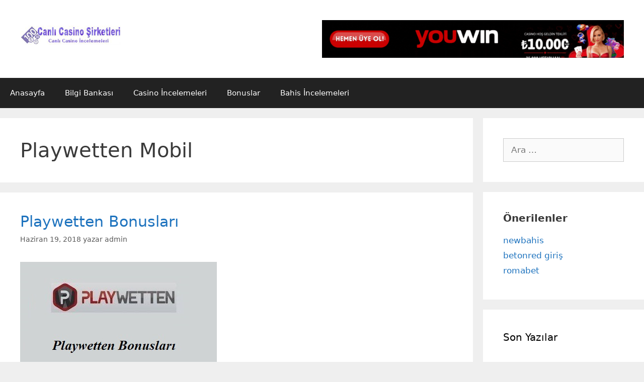

--- FILE ---
content_type: text/html; charset=UTF-8
request_url: https://www.canlicasinosirketleri.com/etiket/playwetten-mobil/
body_size: 10137
content:
<!DOCTYPE html>
<html lang="tr" prefix="og: https://ogp.me/ns#">
<head>
	<link rel='amphtml' href='https://casinosirketleri.onlinesistemgiris.com/etiket/playwetten-mobil/amp' />	<meta charset="UTF-8">
	<meta name="viewport" content="width=device-width, initial-scale=1">
<!-- Rank Math&#039;a Göre Arama Motoru Optimizasyonu - https://rankmath.com/ -->
<title>Playwetten Mobil | Canlı Casino Şirketleri | Güvenilir Casinolar ve Bonusları</title>
<meta name="robots" content="follow, noindex"/>
<meta property="og:locale" content="tr_TR" />
<meta property="og:type" content="article" />
<meta property="og:title" content="Playwetten Mobil | Canlı Casino Şirketleri | Güvenilir Casinolar ve Bonusları" />
<meta property="og:url" content="https://www.canlicasinosirketleri.com/etiket/playwetten-mobil/" />
<meta property="og:site_name" content="Canlı Casino Şirketleri | Güvenilir Casinolar ve Bonusları" />
<meta name="twitter:card" content="summary_large_image" />
<meta name="twitter:title" content="Playwetten Mobil | Canlı Casino Şirketleri | Güvenilir Casinolar ve Bonusları" />
<meta name="twitter:label1" content="Yazılar" />
<meta name="twitter:data1" content="1" />
<script type="application/ld+json" class="rank-math-schema">{"@context":"https://schema.org","@graph":[{"@type":"Person","@id":"https://www.canlicasinosirketleri.com/#person","name":"Canl\u0131 Casino \u015eirketleri | G\u00fcvenilir Casinolar ve Bonuslar\u0131","image":{"@type":"ImageObject","@id":"https://www.canlicasinosirketleri.com/#logo","url":"https://www.canlicasinosirketleri.com/wp-content/uploads/2020/12/logo22.jpg","contentUrl":"https://www.canlicasinosirketleri.com/wp-content/uploads/2020/12/logo22.jpg","caption":"Canl\u0131 Casino \u015eirketleri | G\u00fcvenilir Casinolar ve Bonuslar\u0131","inLanguage":"tr","width":"200","height":"60"}},{"@type":"WebSite","@id":"https://www.canlicasinosirketleri.com/#website","url":"https://www.canlicasinosirketleri.com","name":"Canl\u0131 Casino \u015eirketleri | G\u00fcvenilir Casinolar ve Bonuslar\u0131","publisher":{"@id":"https://www.canlicasinosirketleri.com/#person"},"inLanguage":"tr"},{"@type":"BreadcrumbList","@id":"https://www.canlicasinosirketleri.com/etiket/playwetten-mobil/#breadcrumb","itemListElement":[{"@type":"ListItem","position":"1","item":{"@id":"https://www.canlicasinosirketleri.com","name":"Ev"}},{"@type":"ListItem","position":"2","item":{"@id":"https://www.canlicasinosirketleri.com/etiket/playwetten-mobil/","name":"Playwetten Mobil"}}]},{"@type":"CollectionPage","@id":"https://www.canlicasinosirketleri.com/etiket/playwetten-mobil/#webpage","url":"https://www.canlicasinosirketleri.com/etiket/playwetten-mobil/","name":"Playwetten Mobil | Canl\u0131 Casino \u015eirketleri | G\u00fcvenilir Casinolar ve Bonuslar\u0131","isPartOf":{"@id":"https://www.canlicasinosirketleri.com/#website"},"inLanguage":"tr","breadcrumb":{"@id":"https://www.canlicasinosirketleri.com/etiket/playwetten-mobil/#breadcrumb"}}]}</script>
<!-- /Rank Math WordPress SEO eklentisi -->

<link rel="alternate" type="application/rss+xml" title="Canlı Casino Şirketleri | Güvenilir Casinolar ve Bonusları &raquo; akışı" href="https://www.canlicasinosirketleri.com/feed/" />
<link rel="alternate" type="application/rss+xml" title="Canlı Casino Şirketleri | Güvenilir Casinolar ve Bonusları &raquo; yorum akışı" href="https://www.canlicasinosirketleri.com/comments/feed/" />
<link rel="alternate" type="application/rss+xml" title="Canlı Casino Şirketleri | Güvenilir Casinolar ve Bonusları &raquo; Playwetten Mobil etiket akışı" href="https://www.canlicasinosirketleri.com/etiket/playwetten-mobil/feed/" />
<script>
window._wpemojiSettings = {"baseUrl":"https:\/\/s.w.org\/images\/core\/emoji\/15.0.3\/72x72\/","ext":".png","svgUrl":"https:\/\/s.w.org\/images\/core\/emoji\/15.0.3\/svg\/","svgExt":".svg","source":{"concatemoji":"https:\/\/www.canlicasinosirketleri.com\/wp-includes\/js\/wp-emoji-release.min.js?ver=6.6.4"}};
/*! This file is auto-generated */
!function(i,n){var o,s,e;function c(e){try{var t={supportTests:e,timestamp:(new Date).valueOf()};sessionStorage.setItem(o,JSON.stringify(t))}catch(e){}}function p(e,t,n){e.clearRect(0,0,e.canvas.width,e.canvas.height),e.fillText(t,0,0);var t=new Uint32Array(e.getImageData(0,0,e.canvas.width,e.canvas.height).data),r=(e.clearRect(0,0,e.canvas.width,e.canvas.height),e.fillText(n,0,0),new Uint32Array(e.getImageData(0,0,e.canvas.width,e.canvas.height).data));return t.every(function(e,t){return e===r[t]})}function u(e,t,n){switch(t){case"flag":return n(e,"\ud83c\udff3\ufe0f\u200d\u26a7\ufe0f","\ud83c\udff3\ufe0f\u200b\u26a7\ufe0f")?!1:!n(e,"\ud83c\uddfa\ud83c\uddf3","\ud83c\uddfa\u200b\ud83c\uddf3")&&!n(e,"\ud83c\udff4\udb40\udc67\udb40\udc62\udb40\udc65\udb40\udc6e\udb40\udc67\udb40\udc7f","\ud83c\udff4\u200b\udb40\udc67\u200b\udb40\udc62\u200b\udb40\udc65\u200b\udb40\udc6e\u200b\udb40\udc67\u200b\udb40\udc7f");case"emoji":return!n(e,"\ud83d\udc26\u200d\u2b1b","\ud83d\udc26\u200b\u2b1b")}return!1}function f(e,t,n){var r="undefined"!=typeof WorkerGlobalScope&&self instanceof WorkerGlobalScope?new OffscreenCanvas(300,150):i.createElement("canvas"),a=r.getContext("2d",{willReadFrequently:!0}),o=(a.textBaseline="top",a.font="600 32px Arial",{});return e.forEach(function(e){o[e]=t(a,e,n)}),o}function t(e){var t=i.createElement("script");t.src=e,t.defer=!0,i.head.appendChild(t)}"undefined"!=typeof Promise&&(o="wpEmojiSettingsSupports",s=["flag","emoji"],n.supports={everything:!0,everythingExceptFlag:!0},e=new Promise(function(e){i.addEventListener("DOMContentLoaded",e,{once:!0})}),new Promise(function(t){var n=function(){try{var e=JSON.parse(sessionStorage.getItem(o));if("object"==typeof e&&"number"==typeof e.timestamp&&(new Date).valueOf()<e.timestamp+604800&&"object"==typeof e.supportTests)return e.supportTests}catch(e){}return null}();if(!n){if("undefined"!=typeof Worker&&"undefined"!=typeof OffscreenCanvas&&"undefined"!=typeof URL&&URL.createObjectURL&&"undefined"!=typeof Blob)try{var e="postMessage("+f.toString()+"("+[JSON.stringify(s),u.toString(),p.toString()].join(",")+"));",r=new Blob([e],{type:"text/javascript"}),a=new Worker(URL.createObjectURL(r),{name:"wpTestEmojiSupports"});return void(a.onmessage=function(e){c(n=e.data),a.terminate(),t(n)})}catch(e){}c(n=f(s,u,p))}t(n)}).then(function(e){for(var t in e)n.supports[t]=e[t],n.supports.everything=n.supports.everything&&n.supports[t],"flag"!==t&&(n.supports.everythingExceptFlag=n.supports.everythingExceptFlag&&n.supports[t]);n.supports.everythingExceptFlag=n.supports.everythingExceptFlag&&!n.supports.flag,n.DOMReady=!1,n.readyCallback=function(){n.DOMReady=!0}}).then(function(){return e}).then(function(){var e;n.supports.everything||(n.readyCallback(),(e=n.source||{}).concatemoji?t(e.concatemoji):e.wpemoji&&e.twemoji&&(t(e.twemoji),t(e.wpemoji)))}))}((window,document),window._wpemojiSettings);
</script>
<style id='wp-emoji-styles-inline-css'>

	img.wp-smiley, img.emoji {
		display: inline !important;
		border: none !important;
		box-shadow: none !important;
		height: 1em !important;
		width: 1em !important;
		margin: 0 0.07em !important;
		vertical-align: -0.1em !important;
		background: none !important;
		padding: 0 !important;
	}
</style>
<link rel='stylesheet' id='wp-block-library-css' href='https://www.canlicasinosirketleri.com/wp-includes/css/dist/block-library/style.min.css?ver=6.6.4' media='all' />
<style id='rank-math-toc-block-style-inline-css'>
.wp-block-rank-math-toc-block nav ol{counter-reset:item}.wp-block-rank-math-toc-block nav ol li{display:block}.wp-block-rank-math-toc-block nav ol li:before{content:counters(item, ".") ". ";counter-increment:item}

</style>
<style id='classic-theme-styles-inline-css'>
/*! This file is auto-generated */
.wp-block-button__link{color:#fff;background-color:#32373c;border-radius:9999px;box-shadow:none;text-decoration:none;padding:calc(.667em + 2px) calc(1.333em + 2px);font-size:1.125em}.wp-block-file__button{background:#32373c;color:#fff;text-decoration:none}
</style>
<style id='global-styles-inline-css'>
:root{--wp--preset--aspect-ratio--square: 1;--wp--preset--aspect-ratio--4-3: 4/3;--wp--preset--aspect-ratio--3-4: 3/4;--wp--preset--aspect-ratio--3-2: 3/2;--wp--preset--aspect-ratio--2-3: 2/3;--wp--preset--aspect-ratio--16-9: 16/9;--wp--preset--aspect-ratio--9-16: 9/16;--wp--preset--color--black: #000000;--wp--preset--color--cyan-bluish-gray: #abb8c3;--wp--preset--color--white: #ffffff;--wp--preset--color--pale-pink: #f78da7;--wp--preset--color--vivid-red: #cf2e2e;--wp--preset--color--luminous-vivid-orange: #ff6900;--wp--preset--color--luminous-vivid-amber: #fcb900;--wp--preset--color--light-green-cyan: #7bdcb5;--wp--preset--color--vivid-green-cyan: #00d084;--wp--preset--color--pale-cyan-blue: #8ed1fc;--wp--preset--color--vivid-cyan-blue: #0693e3;--wp--preset--color--vivid-purple: #9b51e0;--wp--preset--color--contrast: var(--contrast);--wp--preset--color--contrast-2: var(--contrast-2);--wp--preset--color--contrast-3: var(--contrast-3);--wp--preset--color--base: var(--base);--wp--preset--color--base-2: var(--base-2);--wp--preset--color--base-3: var(--base-3);--wp--preset--color--accent: var(--accent);--wp--preset--gradient--vivid-cyan-blue-to-vivid-purple: linear-gradient(135deg,rgba(6,147,227,1) 0%,rgb(155,81,224) 100%);--wp--preset--gradient--light-green-cyan-to-vivid-green-cyan: linear-gradient(135deg,rgb(122,220,180) 0%,rgb(0,208,130) 100%);--wp--preset--gradient--luminous-vivid-amber-to-luminous-vivid-orange: linear-gradient(135deg,rgba(252,185,0,1) 0%,rgba(255,105,0,1) 100%);--wp--preset--gradient--luminous-vivid-orange-to-vivid-red: linear-gradient(135deg,rgba(255,105,0,1) 0%,rgb(207,46,46) 100%);--wp--preset--gradient--very-light-gray-to-cyan-bluish-gray: linear-gradient(135deg,rgb(238,238,238) 0%,rgb(169,184,195) 100%);--wp--preset--gradient--cool-to-warm-spectrum: linear-gradient(135deg,rgb(74,234,220) 0%,rgb(151,120,209) 20%,rgb(207,42,186) 40%,rgb(238,44,130) 60%,rgb(251,105,98) 80%,rgb(254,248,76) 100%);--wp--preset--gradient--blush-light-purple: linear-gradient(135deg,rgb(255,206,236) 0%,rgb(152,150,240) 100%);--wp--preset--gradient--blush-bordeaux: linear-gradient(135deg,rgb(254,205,165) 0%,rgb(254,45,45) 50%,rgb(107,0,62) 100%);--wp--preset--gradient--luminous-dusk: linear-gradient(135deg,rgb(255,203,112) 0%,rgb(199,81,192) 50%,rgb(65,88,208) 100%);--wp--preset--gradient--pale-ocean: linear-gradient(135deg,rgb(255,245,203) 0%,rgb(182,227,212) 50%,rgb(51,167,181) 100%);--wp--preset--gradient--electric-grass: linear-gradient(135deg,rgb(202,248,128) 0%,rgb(113,206,126) 100%);--wp--preset--gradient--midnight: linear-gradient(135deg,rgb(2,3,129) 0%,rgb(40,116,252) 100%);--wp--preset--font-size--small: 13px;--wp--preset--font-size--medium: 20px;--wp--preset--font-size--large: 36px;--wp--preset--font-size--x-large: 42px;--wp--preset--spacing--20: 0.44rem;--wp--preset--spacing--30: 0.67rem;--wp--preset--spacing--40: 1rem;--wp--preset--spacing--50: 1.5rem;--wp--preset--spacing--60: 2.25rem;--wp--preset--spacing--70: 3.38rem;--wp--preset--spacing--80: 5.06rem;--wp--preset--shadow--natural: 6px 6px 9px rgba(0, 0, 0, 0.2);--wp--preset--shadow--deep: 12px 12px 50px rgba(0, 0, 0, 0.4);--wp--preset--shadow--sharp: 6px 6px 0px rgba(0, 0, 0, 0.2);--wp--preset--shadow--outlined: 6px 6px 0px -3px rgba(255, 255, 255, 1), 6px 6px rgba(0, 0, 0, 1);--wp--preset--shadow--crisp: 6px 6px 0px rgba(0, 0, 0, 1);}:where(.is-layout-flex){gap: 0.5em;}:where(.is-layout-grid){gap: 0.5em;}body .is-layout-flex{display: flex;}.is-layout-flex{flex-wrap: wrap;align-items: center;}.is-layout-flex > :is(*, div){margin: 0;}body .is-layout-grid{display: grid;}.is-layout-grid > :is(*, div){margin: 0;}:where(.wp-block-columns.is-layout-flex){gap: 2em;}:where(.wp-block-columns.is-layout-grid){gap: 2em;}:where(.wp-block-post-template.is-layout-flex){gap: 1.25em;}:where(.wp-block-post-template.is-layout-grid){gap: 1.25em;}.has-black-color{color: var(--wp--preset--color--black) !important;}.has-cyan-bluish-gray-color{color: var(--wp--preset--color--cyan-bluish-gray) !important;}.has-white-color{color: var(--wp--preset--color--white) !important;}.has-pale-pink-color{color: var(--wp--preset--color--pale-pink) !important;}.has-vivid-red-color{color: var(--wp--preset--color--vivid-red) !important;}.has-luminous-vivid-orange-color{color: var(--wp--preset--color--luminous-vivid-orange) !important;}.has-luminous-vivid-amber-color{color: var(--wp--preset--color--luminous-vivid-amber) !important;}.has-light-green-cyan-color{color: var(--wp--preset--color--light-green-cyan) !important;}.has-vivid-green-cyan-color{color: var(--wp--preset--color--vivid-green-cyan) !important;}.has-pale-cyan-blue-color{color: var(--wp--preset--color--pale-cyan-blue) !important;}.has-vivid-cyan-blue-color{color: var(--wp--preset--color--vivid-cyan-blue) !important;}.has-vivid-purple-color{color: var(--wp--preset--color--vivid-purple) !important;}.has-black-background-color{background-color: var(--wp--preset--color--black) !important;}.has-cyan-bluish-gray-background-color{background-color: var(--wp--preset--color--cyan-bluish-gray) !important;}.has-white-background-color{background-color: var(--wp--preset--color--white) !important;}.has-pale-pink-background-color{background-color: var(--wp--preset--color--pale-pink) !important;}.has-vivid-red-background-color{background-color: var(--wp--preset--color--vivid-red) !important;}.has-luminous-vivid-orange-background-color{background-color: var(--wp--preset--color--luminous-vivid-orange) !important;}.has-luminous-vivid-amber-background-color{background-color: var(--wp--preset--color--luminous-vivid-amber) !important;}.has-light-green-cyan-background-color{background-color: var(--wp--preset--color--light-green-cyan) !important;}.has-vivid-green-cyan-background-color{background-color: var(--wp--preset--color--vivid-green-cyan) !important;}.has-pale-cyan-blue-background-color{background-color: var(--wp--preset--color--pale-cyan-blue) !important;}.has-vivid-cyan-blue-background-color{background-color: var(--wp--preset--color--vivid-cyan-blue) !important;}.has-vivid-purple-background-color{background-color: var(--wp--preset--color--vivid-purple) !important;}.has-black-border-color{border-color: var(--wp--preset--color--black) !important;}.has-cyan-bluish-gray-border-color{border-color: var(--wp--preset--color--cyan-bluish-gray) !important;}.has-white-border-color{border-color: var(--wp--preset--color--white) !important;}.has-pale-pink-border-color{border-color: var(--wp--preset--color--pale-pink) !important;}.has-vivid-red-border-color{border-color: var(--wp--preset--color--vivid-red) !important;}.has-luminous-vivid-orange-border-color{border-color: var(--wp--preset--color--luminous-vivid-orange) !important;}.has-luminous-vivid-amber-border-color{border-color: var(--wp--preset--color--luminous-vivid-amber) !important;}.has-light-green-cyan-border-color{border-color: var(--wp--preset--color--light-green-cyan) !important;}.has-vivid-green-cyan-border-color{border-color: var(--wp--preset--color--vivid-green-cyan) !important;}.has-pale-cyan-blue-border-color{border-color: var(--wp--preset--color--pale-cyan-blue) !important;}.has-vivid-cyan-blue-border-color{border-color: var(--wp--preset--color--vivid-cyan-blue) !important;}.has-vivid-purple-border-color{border-color: var(--wp--preset--color--vivid-purple) !important;}.has-vivid-cyan-blue-to-vivid-purple-gradient-background{background: var(--wp--preset--gradient--vivid-cyan-blue-to-vivid-purple) !important;}.has-light-green-cyan-to-vivid-green-cyan-gradient-background{background: var(--wp--preset--gradient--light-green-cyan-to-vivid-green-cyan) !important;}.has-luminous-vivid-amber-to-luminous-vivid-orange-gradient-background{background: var(--wp--preset--gradient--luminous-vivid-amber-to-luminous-vivid-orange) !important;}.has-luminous-vivid-orange-to-vivid-red-gradient-background{background: var(--wp--preset--gradient--luminous-vivid-orange-to-vivid-red) !important;}.has-very-light-gray-to-cyan-bluish-gray-gradient-background{background: var(--wp--preset--gradient--very-light-gray-to-cyan-bluish-gray) !important;}.has-cool-to-warm-spectrum-gradient-background{background: var(--wp--preset--gradient--cool-to-warm-spectrum) !important;}.has-blush-light-purple-gradient-background{background: var(--wp--preset--gradient--blush-light-purple) !important;}.has-blush-bordeaux-gradient-background{background: var(--wp--preset--gradient--blush-bordeaux) !important;}.has-luminous-dusk-gradient-background{background: var(--wp--preset--gradient--luminous-dusk) !important;}.has-pale-ocean-gradient-background{background: var(--wp--preset--gradient--pale-ocean) !important;}.has-electric-grass-gradient-background{background: var(--wp--preset--gradient--electric-grass) !important;}.has-midnight-gradient-background{background: var(--wp--preset--gradient--midnight) !important;}.has-small-font-size{font-size: var(--wp--preset--font-size--small) !important;}.has-medium-font-size{font-size: var(--wp--preset--font-size--medium) !important;}.has-large-font-size{font-size: var(--wp--preset--font-size--large) !important;}.has-x-large-font-size{font-size: var(--wp--preset--font-size--x-large) !important;}
:where(.wp-block-post-template.is-layout-flex){gap: 1.25em;}:where(.wp-block-post-template.is-layout-grid){gap: 1.25em;}
:where(.wp-block-columns.is-layout-flex){gap: 2em;}:where(.wp-block-columns.is-layout-grid){gap: 2em;}
:root :where(.wp-block-pullquote){font-size: 1.5em;line-height: 1.6;}
</style>
<link rel='stylesheet' id='generate-style-grid-css' href='https://www.canlicasinosirketleri.com/wp-content/themes/generatepress/assets/css/unsemantic-grid.min.css?ver=3.5.1' media='all' />
<link rel='stylesheet' id='generate-style-css' href='https://www.canlicasinosirketleri.com/wp-content/themes/generatepress/assets/css/style.min.css?ver=3.5.1' media='all' />
<style id='generate-style-inline-css'>
body{background-color:#efefef;color:#3a3a3a;}a{color:#1e73be;}a:hover, a:focus{text-decoration:underline;}.entry-title a, .site-branding a, a.button, .wp-block-button__link, .main-navigation a{text-decoration:none;}a:hover, a:focus, a:active{color:#000000;}body .grid-container{max-width:1290px;}.wp-block-group__inner-container{max-width:1290px;margin-left:auto;margin-right:auto;}.generate-back-to-top{font-size:20px;border-radius:3px;position:fixed;bottom:30px;right:30px;line-height:40px;width:40px;text-align:center;z-index:10;transition:opacity 300ms ease-in-out;opacity:0.1;transform:translateY(1000px);}.generate-back-to-top__show{opacity:1;transform:translateY(0);}:root{--contrast:#222222;--contrast-2:#575760;--contrast-3:#b2b2be;--base:#f0f0f0;--base-2:#f7f8f9;--base-3:#ffffff;--accent:#1e73be;}:root .has-contrast-color{color:var(--contrast);}:root .has-contrast-background-color{background-color:var(--contrast);}:root .has-contrast-2-color{color:var(--contrast-2);}:root .has-contrast-2-background-color{background-color:var(--contrast-2);}:root .has-contrast-3-color{color:var(--contrast-3);}:root .has-contrast-3-background-color{background-color:var(--contrast-3);}:root .has-base-color{color:var(--base);}:root .has-base-background-color{background-color:var(--base);}:root .has-base-2-color{color:var(--base-2);}:root .has-base-2-background-color{background-color:var(--base-2);}:root .has-base-3-color{color:var(--base-3);}:root .has-base-3-background-color{background-color:var(--base-3);}:root .has-accent-color{color:var(--accent);}:root .has-accent-background-color{background-color:var(--accent);}.gp-modal:not(.gp-modal--open):not(.gp-modal--transition){display:none;}.gp-modal--transition:not(.gp-modal--open){pointer-events:none;}.gp-modal-overlay:not(.gp-modal-overlay--open):not(.gp-modal--transition){display:none;}.gp-modal__overlay{display:none;position:fixed;top:0;left:0;right:0;bottom:0;background:rgba(0,0,0,0.2);display:flex;justify-content:center;align-items:center;z-index:10000;backdrop-filter:blur(3px);transition:opacity 500ms ease;opacity:0;}.gp-modal--open:not(.gp-modal--transition) .gp-modal__overlay{opacity:1;}.gp-modal__container{max-width:100%;max-height:100vh;transform:scale(0.9);transition:transform 500ms ease;padding:0 10px;}.gp-modal--open:not(.gp-modal--transition) .gp-modal__container{transform:scale(1);}.search-modal-fields{display:flex;}.gp-search-modal .gp-modal__overlay{align-items:flex-start;padding-top:25vh;background:var(--gp-search-modal-overlay-bg-color);}.search-modal-form{width:500px;max-width:100%;background-color:var(--gp-search-modal-bg-color);color:var(--gp-search-modal-text-color);}.search-modal-form .search-field, .search-modal-form .search-field:focus{width:100%;height:60px;background-color:transparent;border:0;appearance:none;color:currentColor;}.search-modal-fields button, .search-modal-fields button:active, .search-modal-fields button:focus, .search-modal-fields button:hover{background-color:transparent;border:0;color:currentColor;width:60px;}body, button, input, select, textarea{font-family:-apple-system, system-ui, BlinkMacSystemFont, "Segoe UI", Helvetica, Arial, sans-serif, "Apple Color Emoji", "Segoe UI Emoji", "Segoe UI Symbol";}body{line-height:1.5;}.entry-content > [class*="wp-block-"]:not(:last-child):not(.wp-block-heading){margin-bottom:1.5em;}.main-title{font-size:45px;}.main-navigation .main-nav ul ul li a{font-size:14px;}.sidebar .widget, .footer-widgets .widget{font-size:17px;}h1{font-weight:300;font-size:40px;}h2{font-weight:300;font-size:30px;}h3{font-size:20px;}h4{font-size:inherit;}h5{font-size:inherit;}@media (max-width:768px){.main-title{font-size:30px;}h1{font-size:30px;}h2{font-size:25px;}}.top-bar{background-color:#636363;color:#ffffff;}.top-bar a{color:#ffffff;}.top-bar a:hover{color:#303030;}.site-header{background-color:#ffffff;color:#3a3a3a;}.site-header a{color:#3a3a3a;}.main-title a,.main-title a:hover{color:#222222;}.site-description{color:#757575;}.main-navigation,.main-navigation ul ul{background-color:#222222;}.main-navigation .main-nav ul li a, .main-navigation .menu-toggle, .main-navigation .menu-bar-items{color:#ffffff;}.main-navigation .main-nav ul li:not([class*="current-menu-"]):hover > a, .main-navigation .main-nav ul li:not([class*="current-menu-"]):focus > a, .main-navigation .main-nav ul li.sfHover:not([class*="current-menu-"]) > a, .main-navigation .menu-bar-item:hover > a, .main-navigation .menu-bar-item.sfHover > a{color:#ffffff;background-color:#3f3f3f;}button.menu-toggle:hover,button.menu-toggle:focus,.main-navigation .mobile-bar-items a,.main-navigation .mobile-bar-items a:hover,.main-navigation .mobile-bar-items a:focus{color:#ffffff;}.main-navigation .main-nav ul li[class*="current-menu-"] > a{color:#ffffff;background-color:#3f3f3f;}.navigation-search input[type="search"],.navigation-search input[type="search"]:active, .navigation-search input[type="search"]:focus, .main-navigation .main-nav ul li.search-item.active > a, .main-navigation .menu-bar-items .search-item.active > a{color:#ffffff;background-color:#3f3f3f;}.main-navigation ul ul{background-color:#3f3f3f;}.main-navigation .main-nav ul ul li a{color:#ffffff;}.main-navigation .main-nav ul ul li:not([class*="current-menu-"]):hover > a,.main-navigation .main-nav ul ul li:not([class*="current-menu-"]):focus > a, .main-navigation .main-nav ul ul li.sfHover:not([class*="current-menu-"]) > a{color:#ffffff;background-color:#4f4f4f;}.main-navigation .main-nav ul ul li[class*="current-menu-"] > a{color:#ffffff;background-color:#4f4f4f;}.separate-containers .inside-article, .separate-containers .comments-area, .separate-containers .page-header, .one-container .container, .separate-containers .paging-navigation, .inside-page-header{background-color:#ffffff;}.entry-meta{color:#595959;}.entry-meta a{color:#595959;}.entry-meta a:hover{color:#1e73be;}.sidebar .widget{background-color:#ffffff;}.sidebar .widget .widget-title{color:#000000;}.footer-widgets{background-color:#ffffff;}.footer-widgets .widget-title{color:#000000;}.site-info{color:#ffffff;background-color:#222222;}.site-info a{color:#ffffff;}.site-info a:hover{color:#606060;}.footer-bar .widget_nav_menu .current-menu-item a{color:#606060;}input[type="text"],input[type="email"],input[type="url"],input[type="password"],input[type="search"],input[type="tel"],input[type="number"],textarea,select{color:#666666;background-color:#fafafa;border-color:#cccccc;}input[type="text"]:focus,input[type="email"]:focus,input[type="url"]:focus,input[type="password"]:focus,input[type="search"]:focus,input[type="tel"]:focus,input[type="number"]:focus,textarea:focus,select:focus{color:#666666;background-color:#ffffff;border-color:#bfbfbf;}button,html input[type="button"],input[type="reset"],input[type="submit"],a.button,a.wp-block-button__link:not(.has-background){color:#ffffff;background-color:#666666;}button:hover,html input[type="button"]:hover,input[type="reset"]:hover,input[type="submit"]:hover,a.button:hover,button:focus,html input[type="button"]:focus,input[type="reset"]:focus,input[type="submit"]:focus,a.button:focus,a.wp-block-button__link:not(.has-background):active,a.wp-block-button__link:not(.has-background):focus,a.wp-block-button__link:not(.has-background):hover{color:#ffffff;background-color:#3f3f3f;}a.generate-back-to-top{background-color:rgba( 0,0,0,0.4 );color:#ffffff;}a.generate-back-to-top:hover,a.generate-back-to-top:focus{background-color:rgba( 0,0,0,0.6 );color:#ffffff;}:root{--gp-search-modal-bg-color:var(--base-3);--gp-search-modal-text-color:var(--contrast);--gp-search-modal-overlay-bg-color:rgba(0,0,0,0.2);}@media (max-width:768px){.main-navigation .menu-bar-item:hover > a, .main-navigation .menu-bar-item.sfHover > a{background:none;color:#ffffff;}}.inside-top-bar{padding:10px;}.inside-header{padding:40px;}.site-main .wp-block-group__inner-container{padding:40px;}.entry-content .alignwide, body:not(.no-sidebar) .entry-content .alignfull{margin-left:-40px;width:calc(100% + 80px);max-width:calc(100% + 80px);}.container.grid-container{max-width:1370px;}.rtl .menu-item-has-children .dropdown-menu-toggle{padding-left:20px;}.rtl .main-navigation .main-nav ul li.menu-item-has-children > a{padding-right:20px;}.site-info{padding:20px;}@media (max-width:768px){.separate-containers .inside-article, .separate-containers .comments-area, .separate-containers .page-header, .separate-containers .paging-navigation, .one-container .site-content, .inside-page-header{padding:30px;}.site-main .wp-block-group__inner-container{padding:30px;}.site-info{padding-right:10px;padding-left:10px;}.entry-content .alignwide, body:not(.no-sidebar) .entry-content .alignfull{margin-left:-30px;width:calc(100% + 60px);max-width:calc(100% + 60px);}}.one-container .sidebar .widget{padding:0px;}/* End cached CSS */@media (max-width:768px){.main-navigation .menu-toggle,.main-navigation .mobile-bar-items,.sidebar-nav-mobile:not(#sticky-placeholder){display:block;}.main-navigation ul,.gen-sidebar-nav{display:none;}[class*="nav-float-"] .site-header .inside-header > *{float:none;clear:both;}}
</style>
<link rel='stylesheet' id='generate-mobile-style-css' href='https://www.canlicasinosirketleri.com/wp-content/themes/generatepress/assets/css/mobile.min.css?ver=3.5.1' media='all' />
<link rel='stylesheet' id='generate-font-icons-css' href='https://www.canlicasinosirketleri.com/wp-content/themes/generatepress/assets/css/components/font-icons.min.css?ver=3.5.1' media='all' />
<link rel="https://api.w.org/" href="https://www.canlicasinosirketleri.com/wp-json/" /><link rel="alternate" title="JSON" type="application/json" href="https://www.canlicasinosirketleri.com/wp-json/wp/v2/tags/189" /><link rel="EditURI" type="application/rsd+xml" title="RSD" href="https://www.canlicasinosirketleri.com/xmlrpc.php?rsd" />
<meta name="generator" content="WordPress 6.6.4" />
<link rel="icon" href="https://www.canlicasinosirketleri.com/wp-content/uploads/2023/12/fav-2.png" sizes="32x32" />
<link rel="icon" href="https://www.canlicasinosirketleri.com/wp-content/uploads/2023/12/fav-2.png" sizes="192x192" />
<link rel="apple-touch-icon" href="https://www.canlicasinosirketleri.com/wp-content/uploads/2023/12/fav-2.png" />
<meta name="msapplication-TileImage" content="https://www.canlicasinosirketleri.com/wp-content/uploads/2023/12/fav-2.png" />
</head>

<body class="archive tag tag-playwetten-mobil tag-189 wp-custom-logo wp-embed-responsive right-sidebar nav-below-header separate-containers fluid-header active-footer-widgets-3 nav-aligned-left header-aligned-left dropdown-hover" itemtype="https://schema.org/Blog" itemscope>
	<a class="screen-reader-text skip-link" href="#content" title="İçeriğe atla">İçeriğe atla</a>		<header class="site-header" id="masthead" aria-label="Site"  itemtype="https://schema.org/WPHeader" itemscope>
			<div class="inside-header grid-container grid-parent">
							<div class="header-widget">
				<aside id="block-3" class="widget inner-padding widget_block widget_media_image">
<figure class="wp-block-image size-full is-style-rounded"><a href="https://t.ly/youwin-giris" target="_blank" rel=" noreferrer noopener"><img fetchpriority="high" decoding="async" width="720" height="90" src="https://www.canlicasinosirketleri.com/wp-content/uploads/2023/09/youwin-banner3-1.gif" alt="" class="wp-image-1180"/></a></figure>
</aside>			</div>
			<div class="site-logo">
					<a href="https://www.canlicasinosirketleri.com/" rel="home">
						<img  class="header-image is-logo-image" alt="Canlı Casino Şirketleri | Güvenilir Casinolar ve Bonusları" src="https://www.canlicasinosirketleri.com/wp-content/uploads/2020/12/logo22.jpg" />
					</a>
				</div>			</div>
		</header>
				<nav class="main-navigation sub-menu-right" id="site-navigation" aria-label="Primary"  itemtype="https://schema.org/SiteNavigationElement" itemscope>
			<div class="inside-navigation grid-container grid-parent">
								<button class="menu-toggle" aria-controls="primary-menu" aria-expanded="false">
					<span class="mobile-menu">Menü</span>				</button>
				<div id="primary-menu" class="main-nav"><ul id="menu-anamenu" class=" menu sf-menu"><li id="menu-item-66" class="menu-item menu-item-type-custom menu-item-object-custom menu-item-home menu-item-66"><a href="https://www.canlicasinosirketleri.com/">Anasayfa</a></li>
<li id="menu-item-1243" class="menu-item menu-item-type-taxonomy menu-item-object-category menu-item-1243"><a href="https://www.canlicasinosirketleri.com/kategori/bilgi-bankasi/">Bilgi Bankası</a></li>
<li id="menu-item-1244" class="menu-item menu-item-type-taxonomy menu-item-object-category menu-item-1244"><a href="https://www.canlicasinosirketleri.com/kategori/casino-incelemeleri/">Casino İncelemeleri</a></li>
<li id="menu-item-1245" class="menu-item menu-item-type-taxonomy menu-item-object-category menu-item-1245"><a href="https://www.canlicasinosirketleri.com/kategori/bonuslar/">Bonuslar</a></li>
<li id="menu-item-1246" class="menu-item menu-item-type-taxonomy menu-item-object-category menu-item-1246"><a href="https://www.canlicasinosirketleri.com/kategori/bahis-incelemeleri/">Bahis İncelemeleri</a></li>
</ul></div>			</div>
		</nav>
		
	<div class="site grid-container container hfeed grid-parent" id="page">
				<div class="site-content" id="content">
			
	<div class="content-area grid-parent mobile-grid-100 grid-75 tablet-grid-75" id="primary">
		<main class="site-main" id="main">
					<header class="page-header" aria-label="Page">
			
			<h1 class="page-title">
				Playwetten Mobil			</h1>

					</header>
		<article id="post-253" class="post-253 post type-post status-publish format-standard has-post-thumbnail hentry category-bonuslar category-genel tag-playwetten-bonuslari tag-playwetten-giris tag-playwetten-mobil" itemtype="https://schema.org/CreativeWork" itemscope>
	<div class="inside-article">
					<header class="entry-header">
				<h2 class="entry-title" itemprop="headline"><a href="https://www.canlicasinosirketleri.com/playwetten-bonuslari/" rel="bookmark">Playwetten Bonusları</a></h2>		<div class="entry-meta">
			<span class="posted-on"><time class="updated" datetime="2024-10-14T10:09:12+00:00" itemprop="dateModified">Ekim 14, 2024</time><time class="entry-date published" datetime="2018-06-19T12:47:00+00:00" itemprop="datePublished">Haziran 19, 2018</time></span> <span class="byline">yazar <span class="author vcard" itemprop="author" itemtype="https://schema.org/Person" itemscope><a class="url fn n" href="https://www.canlicasinosirketleri.com/author/admin/" title="admin tarafından yazılmış tüm yazıları görüntüle" rel="author" itemprop="url"><span class="author-name" itemprop="name">admin</span></a></span></span> 		</div>
					</header>
			<div class="post-image">
						
						<a href="https://www.canlicasinosirketleri.com/playwetten-bonuslari/">
							<img width="391" height="240" src="https://www.canlicasinosirketleri.com/wp-content/uploads/2018/06/Playwetten-Bonusları.jpg" class="attachment-full size-full wp-post-image" alt="Playwetten Bonusları" itemprop="image" decoding="async" srcset="https://www.canlicasinosirketleri.com/wp-content/uploads/2018/06/Playwetten-Bonusları.jpg 391w, https://www.canlicasinosirketleri.com/wp-content/uploads/2018/06/Playwetten-Bonusları-300x184.jpg 300w" sizes="(max-width: 391px) 100vw, 391px" />
						</a>
					</div>
			<div class="entry-summary" itemprop="text">
				<p>Playwetten Corp NV şirketi olarak açılan ve halen daha dikkat çekmeyi sürdüren bir bahis sitesiyle devam ediyoruz. Ancak giriş konusunda gerçekten önemli eksiklikler var. Burada bu aşamayı es geçmemek gerek. Mesela Playwetten giriş adresi için güncelleme yapılsa bile otomatik olarak yönlendirme alamayanlar çıkabiliyor. Bunun dışında ise gerçekten dikkat çeken bazı yönleri var diyebiliriz. Örneğin Playwetten &#8230; <a title="Playwetten Bonusları" class="read-more" href="https://www.canlicasinosirketleri.com/playwetten-bonuslari/" aria-label="Read more about Playwetten Bonusları">Devamını oku</a></p>
			</div>

				<footer class="entry-meta" aria-label="Entry meta">
			<span class="cat-links"><span class="screen-reader-text">Kategoriler </span><a href="https://www.canlicasinosirketleri.com/kategori/bonuslar/" rel="category tag">Bonuslar</a>, <a href="https://www.canlicasinosirketleri.com/kategori/genel/" rel="category tag">Genel</a></span> <span class="tags-links"><span class="screen-reader-text">Etiketler </span><a href="https://www.canlicasinosirketleri.com/etiket/playwetten-bonuslari/" rel="tag">Playwetten Bonusları</a>, <a href="https://www.canlicasinosirketleri.com/etiket/playwetten-giris/" rel="tag">Playwetten Giriş</a>, <a href="https://www.canlicasinosirketleri.com/etiket/playwetten-mobil/" rel="tag">Playwetten Mobil</a></span> <span class="comments-link"><a href="https://www.canlicasinosirketleri.com/playwetten-bonuslari/#respond">Yorum yap</a></span> 		</footer>
			</div>
</article>
		</main>
	</div>

	<div class="widget-area sidebar is-right-sidebar grid-25 tablet-grid-25 grid-parent" id="right-sidebar">
	<div class="inside-right-sidebar">
		<aside id="search-2" class="widget inner-padding widget_search"><form method="get" class="search-form" action="https://www.canlicasinosirketleri.com/">
	<label>
		<span class="screen-reader-text">için ara</span>
		<input type="search" class="search-field" placeholder="Ara &hellip;" value="" name="s" title="için ara">
	</label>
	<input type="submit" class="search-submit" value="Ara"></form>
</aside><aside id="block-8" class="widget inner-padding widget_block">
<div class="wp-block-group"><div class="wp-block-group__inner-container is-layout-constrained wp-block-group-is-layout-constrained">
<h2 class="wp-block-heading has-medium-font-size"><strong>Önerilenler</strong></h2>



<ul class="wp-block-list">
<li><a href="https://newbahis-giris.com/">newbahis</a> </li>



<li><a href="https://betonred-giris.com/">betonred giriş</a> </li>



<li><a href="https://romabet-giris.com/">romabet</a> </li>
</ul>
</div></div>
</aside>
		<aside id="recent-posts-2" class="widget inner-padding widget_recent_entries">
		<h2 class="widget-title">Son Yazılar</h2>
		<ul>
											<li>
					<a href="https://www.canlicasinosirketleri.com/roketbet/">Roketbet</a>
									</li>
											<li>
					<a href="https://www.canlicasinosirketleri.com/gates-of-olympus-demo-oyna/">Gates of Olympus Demo</a>
									</li>
											<li>
					<a href="https://www.canlicasinosirketleri.com/tempobet-ilk-uyelik-bonusu/">Tempobet İlk Üyelik Bonusu</a>
									</li>
											<li>
					<a href="https://www.canlicasinosirketleri.com/betbaba-bonus/">Betbaba Bonus</a>
									</li>
											<li>
					<a href="https://www.canlicasinosirketleri.com/betandyou-giris/">Betandyou Giriş</a>
									</li>
											<li>
					<a href="https://www.canlicasinosirketleri.com/leonbet-mobil-giris/">Leonbet Mobil Giriş</a>
									</li>
											<li>
					<a href="https://www.canlicasinosirketleri.com/akcebet-yeni-giris/">Akcebet Yeni Giriş</a>
									</li>
											<li>
					<a href="https://www.canlicasinosirketleri.com/casino-mega/">Casino Mega</a>
									</li>
											<li>
					<a href="https://www.canlicasinosirketleri.com/betivo-canli-slot/">Betivo Canlı Slot</a>
									</li>
											<li>
					<a href="https://www.canlicasinosirketleri.com/leonbet-guncel-giris/">Leonbet Güncel Giriş</a>
									</li>
					</ul>

		</aside>			</div>
</div>

	</div>
</div>


<div class="site-footer footer-bar-active footer-bar-align-right">
			<footer class="site-info" aria-label="Site"  itemtype="https://schema.org/WPFooter" itemscope>
			<div class="inside-site-info grid-container grid-parent">
						<div class="footer-bar">
			<aside id="block-7" class="widget inner-padding widget_block widget_text">
<p><a href="https://pinupadres.com/">pin up</a></p>
</aside>		</div>
						<div class="copyright-bar">
					<span class="copyright">&copy; 2026 Canlı Casino Şirketleri | Güvenilir Casinolar ve Bonusları</span> &bull;  <a href="" itemprop="url"></a>				</div>
			</div>
		</footer>
		</div>

<a title="Başa dön" aria-label="Başa dön" rel="nofollow" href="#" class="generate-back-to-top" data-scroll-speed="400" data-start-scroll="300" role="button">
					
				</a><div style="display:none;"><a href="https://groscasino.com/sites-de-paris-sportifs-russes/" title="sites de paris sportifs russes">sites de paris sportifs russes</a> </div><script id="generate-a11y">!function(){"use strict";if("querySelector"in document&&"addEventListener"in window){var e=document.body;e.addEventListener("mousedown",function(){e.classList.add("using-mouse")}),e.addEventListener("keydown",function(){e.classList.remove("using-mouse")})}}();</script>	<div class="gp-modal gp-search-modal" id="gp-search">
		<div class="gp-modal__overlay" tabindex="-1" data-gpmodal-close>
			<div class="gp-modal__container">
					<form role="search" method="get" class="search-modal-form" action="https://www.canlicasinosirketleri.com/">
		<label for="search-modal-input" class="screen-reader-text">için ara</label>
		<div class="search-modal-fields">
			<input id="search-modal-input" type="search" class="search-field" placeholder="Ara &hellip;" value="" name="s" />
			<button aria-label="Ara"></button>
		</div>
			</form>
				</div>
		</div>
	</div>
	<!--[if lte IE 11]>
<script src="https://www.canlicasinosirketleri.com/wp-content/themes/generatepress/assets/js/classList.min.js?ver=3.5.1" id="generate-classlist-js"></script>
<![endif]-->
<script id="generate-menu-js-extra">
var generatepressMenu = {"toggleOpenedSubMenus":"1","openSubMenuLabel":"Alt men\u00fcy\u00fc a\u00e7","closeSubMenuLabel":"Alt men\u00fcy\u00fc kapat"};
</script>
<script src="https://www.canlicasinosirketleri.com/wp-content/themes/generatepress/assets/js/menu.min.js?ver=3.5.1" id="generate-menu-js"></script>
<script src="https://www.canlicasinosirketleri.com/wp-content/themes/generatepress/assets/dist/modal.js?ver=3.5.1" id="generate-modal-js"></script>
<script id="generate-back-to-top-js-extra">
var generatepressBackToTop = {"smooth":"1"};
</script>
<script src="https://www.canlicasinosirketleri.com/wp-content/themes/generatepress/assets/js/back-to-top.min.js?ver=3.5.1" id="generate-back-to-top-js"></script>
<script defer src="https://static.cloudflareinsights.com/beacon.min.js/vcd15cbe7772f49c399c6a5babf22c1241717689176015" integrity="sha512-ZpsOmlRQV6y907TI0dKBHq9Md29nnaEIPlkf84rnaERnq6zvWvPUqr2ft8M1aS28oN72PdrCzSjY4U6VaAw1EQ==" data-cf-beacon='{"version":"2024.11.0","token":"211b1e35ecb64d12a1c89df5f5933d88","r":1,"server_timing":{"name":{"cfCacheStatus":true,"cfEdge":true,"cfExtPri":true,"cfL4":true,"cfOrigin":true,"cfSpeedBrain":true},"location_startswith":null}}' crossorigin="anonymous"></script>
</body>
</html>
